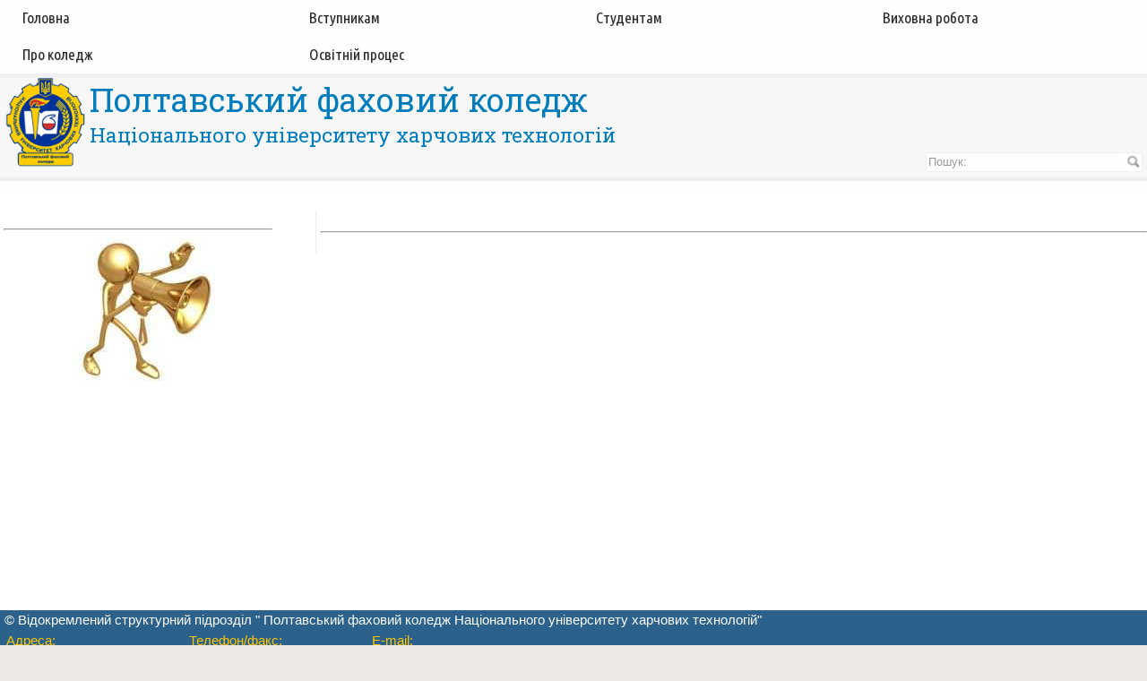

--- FILE ---
content_type: text/html
request_url: http://pcxtnuht.pl.ua/?kind=-1&id=201&vid=dec
body_size: 3878
content:
<!DOCTYPE html>
<html>
<head>
<!--<meta name="google-site-verification" content="2i2merdy9myUixWOodRhFh4R1ON8u6HBDBCxOZnqFCk" /> -->
<meta http-equiv="Content-Type" content="text/html; charset=windows-1251 ">
<!--<meta http-equiv="Content-Type" content="text/html; charset=utf-8 ">-->

<meta http-equiv="X-UA-Compatible" content="IE=8" /> 
<title>Полтавський фаховий коледж Національного університету харчових технологій</title>
<META Name="author" Content=" Чуприна О.О. chup@rambler.ru">
<meta name="description" content="Полтавський фаховий коледж Національного університету харчових технологій,Полтавський коледж харчових технологій, офіційний сайт, ПТХТ НУХТ, ПКХТ НУХТ, ПФК НУХТ ">
<meta name="keywords" content="Полтавський фаховий коледж Національного університету харчових технологій,Полтавський, технікум, коледж, харчових, технологій, офіційний, сайт, навчання, м'ясомолочний,responsive site, ПКХТ, ПТХТ, ПФК НУХТ">	
	
	
	<link rel="stylesheet" type="text/css" href="/css/reset.css" /> 
	<link rel="stylesheet" type="text/css" href="/css/style.css" />  
	<link rel="stylesheet" type="text/css" href="/css/media-queries.css" />  


  <!--[if lt IE 9]>
  <script src="/HTML5/html5shiv.js"></script>
  <![endif]-->	
 
 <!--[if lte IE 8]>
  <link href="/css/ie.css" media="screen, projection" rel="stylesheet" type="text/css" />
 <![endif]-->


<!--iPhone Safari использовать ширину устройства как ширину окна и отключить-->
	<meta name="viewport" content="width=device-width, initial-scale=1.0">
<!-- <link href='http://fonts.googleapis.com/css?family=Roboto:400,400italic&subset=cyrillic,latin' rel='stylesheet' type='text/css'>
  <link href='http://fonts.googleapis.com/css?family=Arimo&subset=latin,cyrillic,latin-ext,cyrillic-ext' rel='stylesheet' type='text/css'> -->

  
<!--menu begin -->  
	<!--meta name="viewport" content="width=device-width, initial-scale=1, maximum-scale=1"> -->
	<!--<link rel="stylesheet" href="menu/normalize.css">-->
	<link rel="stylesheet" href="menu/style.css">
	<!--<link href='http://fonts.googleapis.com/css?family=PT+Sans:400,700' rel='stylesheet' type='text/css'> -->
    <link href="https://fonts.googleapis.com/css?family=PT+Sans:400,700|Ubuntu+Condensed&amp;subset=cyrillic-ext" rel="stylesheet" type='text/css'>  
	<link href="https://fonts.googleapis.com/css?family=Ubuntu+Condensed&amp;subset=cyrillic-ext" rel="stylesheet"  type='text/css'>
<!--	<link href="https://fonts.googleapis.com/css?family=Open+Sans&amp;subset=cyrillic-ext" rel="stylesheet"> -->
	<link href="https://fonts.googleapis.com/css?family=Roboto+Slab:400,700&amp;subset=cyrillic-ext" rel="stylesheet">

	<!--<script src="https://ajax.googleapis.com/ajax/libs/jquery/1.7.2/jquery.min.js"></script>-->
	<script type="text/javascript" src="komis_karus/js/jquery-1.11.0.min.js"></script>
	<script>
		$(function() {
			var pull 		= $('#pull');
				menu 		= $('nav ul');
				menuHeight	= menu.height();

			$(pull).on('click', function(e) {
				e.preventDefault();
				menu.slideToggle();
			});

			$(window).resize(function(){
        		var w = $(window).width();
        		if(w > 320 && menu.is(':hidden')) {
        			menu.removeAttr('style');
        		}
    		});
		});
	</script>
<!-- menu end -->  
<!-- featured -->
	   <link rel="stylesheet" href="css/style_feat.css">
<!-- featured end -->

<!--- ico -->
<link rel="shortcut icon" type="image/x-icon" href="favicon_ptxt.ico">
<link rel="icon" type="image/vnd.microsoft.icon." href="/favicon_ptxt.ico" />
<link rel="icon" type="shortcut icon" href="/favicon_ptxt.ico" />
<link rel="icon" type="icon" href="/favicon_ptxt.ico" />
<!--- ico end -->

<!--- img -->
<link rel="stylesheet" type="text/css" href="/highslide/highslide.css" />

<script type="text/javascript" src="/highslide/highslide_.js"></script>
<script type="text/javascript">
	hs.graphicsDir = '/highslide/graphics/';
	hs.wrapperClassName = 'wide-border';
</script>
<!--- img end -->


<!--Albom -->		

<!-- для графики-->
<!-- <script type="text/javascript" src="scripts/jquery-1.3.2.min.js"> </script>  старая версия -->
<!-- <script type="text/javascript" src="scripts/jquery.cross-slide.js"> </script> 05.12.2016 -->

 <script type="text/javascript">
  $(function() {
$('#album').crossSlide({
  sleep: 2,
  fade: 1
}, [
  { src: '../album1/img/title.jpg', href:'../album1/index.html' },
  { src: '../album2/img/title.jpg', href:'../album2/index.html' },
  { src: '../album3/img/title.jpg', href:'../album3/index.html' },
  { src: '../album4/img/title.jpg', href:'../album4/index.html' },
  { src: '../album5/img/title.jpg', href:'../album5/index.html' },
  { src: '../album6/img/title.jpg', href:'../album6/index.html' },
  { src: '../album7/img/title.jpg', href:'../album7/index.html' }
]);

	  });
</script> 
<!--Albom  end -->		


</head>

<body id="home">


<!-- SET CHARACTER SET utf8` SET NAMES utf8` -->


	<div id="wrapper">

    	 
	  
	
	     	<nav class="clearfix_m">
		<ul class="clearfix_m">
		 <li><a href="?kind=1&id=1&parent=0&lang=ua">Головна</a></li></li><li><a href="?kind=2&id=3&parent=0&lang=ua">Вступникам</a></li></li><li><a href="?kind=3&id=95&parent=0&lang=ua">Студентам</a></li></li><li><a href="?kind=4&id=49&parent=0&lang=ua">Виховна робота</a></li></li><li><a href="?kind=5&id=45&parent=0&lang=ua">Про коледж</a></li></li><li><a href="?kind=6&id=147&parent=0&lang=ua">Освітній процес</a></li></li>		
		</ul>
		<a href="#" id="pull">Меню</a>
	</nav>
	  

		<header>
		  <div id="header_limit">
		
			<div id = "gerb">
				<a href="?kind=1&id=1&parent=0&lang=ua">
            <img src="./images/general/gerb.png" alt="Flower" /> </a> 			</div>

<!--  FLAGS  gerb.png -->
 <!--  	<div id="flags">
    	<span >
 	       <a href="lang=ua"><img  src="../images/buttons/flag_ua.png" title= "українська"/></a>
    	</span> 
  	
 	    <span >
         <a href="lang=ru"><img  onClick="lang_type()" src="../images/buttons/flag_ru.png" title="русский"/></a>
 	    </span>
 
 	    <span >
 	       <a href="lang=en"><img  src="../images/buttons/flag_en.png" title ="english"/> </a>  
 	    </span>
  	</div>  -->
<!--  FLAGS END -->

	  
		<div id = "global_title" >	
		     Полтавський фаховий коледж 	
		</div>
		<div id = "global_title_2" >	
		  	 Національного університету харчових технологій 
		</div>  
		 
          		 <form action='?kind=-1&vid=search_all&lang=ua ' method="post" name="form_s">
                  <div class="search">
                     <input name="search" type="search" value="Пошук:" 
					    onfocus="if(this.value==this.defaultValue)this.value='';" 
                        onblur="if(this.value=='')this.value=this.defaultValue;">
                     <input name="submit_s" type="submit" value="" id="search_s">
                  </div>
                 </form>
		   

   <!--      <div id = "ie_menu" >   
			<nav> 
			  		 
      	<div class="clearfix"></div> 
		     
			</nav>	 
		</div>	 -->

	
		  </div>
		</header>
		

		
		<div id = "slider_header">
			
		  <div id="slider_header_limit">
	      		<!--rotetor -->	
<!-- must have -->
<link href="allinone_bannerRotator.css" rel="stylesheet" type="text/css"> 
     <!-- <link href='http://fonts.googleapis.com/css?family=Cabin' rel='stylesheet' type='text/css'> -->

      <!--<script src="slider_header/js/jquery.min.js" type="text/javascript"></script>-->
      <script src="http://ajax.googleapis.com/ajax/libs/jquery/1.7.1/jquery.min.js" type="text/javascript"></script>
<script src="slider_header/js/jquery-ui-1.8.16.custom.min.js" type="text/javascript"></script>
<script src="slider_header/js/jquery.ui.touch-punch.min.js" type="text/javascript"></script>
<script src="slider_header/js/allinone_bannerRotator.js" type="text/javascript"></script> 
      <!--[if IE]><script src="slider_header/js/excanvas.compiled.js" type="text/javascript"></script><![endif]-->
<!-- must have 1280 = 384-  1366 -410 1920 - 600 -->

	<script>
		jQuery(function() {

			jQuery('#allinone_bannerRotator_universal').allinone_bannerRotator({
				skin: 'universal',
				width: 1920,
				height: 600,
				responsive:true,
				thumbsWrapperMarginBottom:-35,				
				autoHideBottomNav:false,
				showPreviewThumbs:false,
				autoPlay :6,
				defaultEffect: 'fade'
			});		
		});
	</script> 

	<!-- end rotetor--> 

	
		  </div>
		</div>		
		   		<section id="main-content">	
		    			
           	
			<!--<hr/>--> 
			
			<div id="latest">
			  <div id="latest_limit">
			    <div class="left-col">
		                     <!-- Подсчет посетителей -->
 <!-- Подсчет посетителей  END -->

<!-- Первый блок МЕНЮ -->
      <div id ="menu_left" class="block_left" >  
 <a href="?kind=&id=&parent=&lang=ua"  class="btnmenu"></a> <hr/>  <div class= "submenu_left" >
   </div>
     
        
      </div>

  
      
      
      
<!-- Второй блок ОПРОС-->
<div class = "menu_dec_singl"><br/><br/><br/><br/><br/><br/><br/> </div>	
			             </div> 
						 <div class="sidebar">
		                    <script language="JavaScript"> 
 function SubmitFormS(page, search) { 
    document.Fsearch.page.value = page; 
    document.Fsearch.search.value = search; 
    document.Fsearch.submit(); 
} 

function ViewAdd(cn) 
{ 
	var cn = cn + 6;
	if (cn > 30) {cn = 30;}
    window.location.href = '?kind=1&id=1&parent=0&lang=ua&cn='+cn+'#view'; 
 } 

</script> 


			
    <div align="left">

     	     <div> <p class='title' >  </p> </div></br>
			 
            <div align="left">  </div>
 
    <hr> 
    <br> 
    </div>			
      
  
     
<!--
<div class= 'block'>

					<h4><a href="#">Archives </a></h4>
					<ul>
						<li><a href="#">July 2010</a></li>
						<li><a href="#">August 2010</a></li>
						<li><a href="#">September 2010</a></li>
					</ul>
					<br/>
					<h4><a href="#">Categories</a></h4>
					<ul>
						<li><a href="#">Articles</a></li>
						<li><a href="#">Tutorials</a></li>
						<li><a href="#">Roundups</a></li>
					</ul>
					<br/>
					<h4><a href="#">Social</a></h4>
					<ul>
						<li><a href="#">Facebook</a></li>
						<li><a href="#">Twitter</a></li>
						<li><a href="#">RSS</a></li>
						<li><a href="#">Google+</a></li>
					</ul>	
</div>					-->	
				         </div>	  

				<!-- END Left Column -->	

			  </div>	
			</div> <!-- END Latest -->
			<div class="clearfix"></div>
		<!--	<hr/> -->
	
	</section>	
			
			<div id="komis2">
			  <div id="komis_limit2">
		           


	 
 	   
		      </div>
			</div>	


			
			<div id="link">
			  <div id="link_limit">
		         		
		      </div>
			</div>	
			
	
		<!-- <hr/> -->
		<div id="footer">
		   <div id="footer_limit" >
	  		<p style ="color: #FFFFFF"> &copy; Відокремлений структурний підрозділ " Полтавський фаховий коледж Національного університету харчових технологій"  </p>
	<div class = 'block_adr'><p style ="color: #FEC600"> Адреса: </p> <p style ="color: #FFFFFF"> 36039, Україна, Полтава, вул.Юліана Матвійчука, 56</p> </div>
	<div class = 'block_adr'><p style ="color: #FEC600"> Телефон/факс:  </p> <p style ="color: #FFFFFF"> +38(0532) 60-64-10; +38(0532) 60-64-10 </p> </div>
	<div class = 'block_adr'><p style ="color: #FEC600"> E-mail:  </p> <p style ="color: #FFFFFF"> pkht_nuht@ukr.net</p> </div>
		 
  	
		   </div> 
		</div>		
		
	</div> <!-- END Wrapper -->
	
	<!-- <script src="http://ajax.googleapis.com/ajax/libs/jquery/1/jquery.min.js"></script> -->
 

</body>
</html>

--- FILE ---
content_type: text/css
request_url: http://pcxtnuht.pl.ua/css/reset.css
body_size: 945
content:
a, abbr, acronym, address, applet, article, aside, audio,
b, blockquote, big, body,
center, canvas, caption, cite, code, command,
datalist, dd, del, details, dfn, dl, div, dt, 
em, embed,
fieldset, figcaption, figure, font, footer, form, 
h1, h2, h3, h4, h5, h6, header, hgroup, html,
i, iframe, img, ins,
kbd, 
keygen,
label, legend,  
meter,
nav,
object,  output,
p, pre, progress,
q, 
s, samp, section, small, span, source, strike, strong, sub, sup,
table,  tfoot, thead, th,  tdvideo, tt,
u,  

var{
    background: transparent;
    border: 0 none;
    font-size: 100%;
    margin: 0;
    padding: 0;
    vertical-align: baseline; }
	
	
li, ol,ul	{
    background: transparent;
    border: 0 none;
    font-size: 100%;
    margin: 0;
    vertical-align: baseline; }
	
    
 tbody, tr {  
    background: transparent;
    border: 0 none;
    font-size: 100%;
    margin: 0;
    padding: 0;
     }   

--- FILE ---
content_type: text/css
request_url: http://pcxtnuht.pl.ua/css/style.css
body_size: 22601
content:
/*
Project Name: Create a Responsive Web Design Template
Author: Harry Atkins
Published on: http://www.onextrapixel.com/
*/

 /*  @font-face {
    font-family: Roboto; 
    src: url(/fonts/Roboto/Roboto-Light.ttf); 
   } */



::-moz-selection 	{ background-color: #91D8f7; color: #fff; }
::selection 		{ background-color: #91D8f7; color: #fff; }

a					{ outline: 0; color: #017DBD; text-decoration: none; }
a:hover 			{ text-decoration: underline; }
p a:hover 			{ color: #27B3CF; }
a:active 			{ outline: none; position: relative; top: 2px; }

.clearfix 			{ clear: both;  /*border: #DDDDDD 1px solid;*/}

img.frame{  margin: 0px ; padding:0px; background-color:#FFFFFF; border: #DDDDDD 2px solid; 
             white-space: -pre-wrap;      /* Opera 4-6 перенос на следующую строку */ 
             white-space: -o-pre-wrap;    /* Opera 7 */  
             white-space: pre-wrap;       /* css-3 */ 
             white-space: -moz-pre-wrap;  /* Mozilla, начина¤ с 1999 года */ 
             word-wrap: break-word;       /* Internet Explorer 5.5+ */   
			 margin-top: 1em; 
             margin-bottom: 1em; 
  }  

 
/*------------------------------------*\
  MAIN
\*------------------------------------*/

body 				{ 
	background-color: #ece8e5;
	/*
	background-image: url('/images/general/blue.jpg');*/
	color: #111111; font-family:  Verdana, Geneva, sans-serif; font-size: 14px; 
	-webkit-transition-property: font-size;
	-moz-transition-property: font-size;
	transition-property: font-size;
	-webkit-transition-duration: 0.5s, 0.5s;
	-moz-transition-duration: 0.5s, 0.5s;
	transition-duration: 0.5s, 0.5s; 
	-webkit-transition-timing function: linear, ease-in;
	-moz-transition-timing function: linear, ease-in; 
	transition-timing function: linear, ease-in; 
	/* border: #9A0827 3px solid; */
	text-align:center;
	
}

#wrapper 	{ 
              /*margin: 10px auto; */
              max-width: 99	%; 
              min-width: 250px;
              background: #fff; 
              padding: 0px 0px; 
              background: #fff;
              /*border: #FFFFFF 1px solid; */
              text-align:left;/*Этот блок будет по центру, а содержимое по умолчанию*/
              margin:0 auto;
			  }

#header_limit             { margin: 0px auto; max-width: 1366px; width: 100%;  padding: 0px 0; /* border: #FFFFFF 1px solid; */ }	/*1280*/		  
header 				{ 
  border-top: #F0F0F0 5px solid; /*#017DBD*/
  border-bottom: #F0F0F0 5px solid;
 /* border-bottom: #017DBD 1px solid;*/
   padding: 0px 0px 0px 0px; 
   overflow: hidden;
   margin: 0px;
   max-width: 1920px;;
 /*  border-bottom: #2B618B 0px solid;*/
   background: #F7F7F7; /*#F7F7F7; #5A779D; EEEEE8 #C6C4B1#EEEEE8; /*#FEFEFE; /*#800000;*/
  /* border: #9A0827 3px solid;  */
  display: block;
  margin-left: auto;
  margin-right: auto;

}

#slider_header_limit             { 
   padding: 0px 0px 0px 0px; 
   overflow: hidden;
   margin: 5px auto; 
   max-width: 1920px;    /*border: #9A0827 1px solid;   */
   /*   border: #9A0827 1px solid;  
  border-bottom: #2B618B 5px solid;  */
   }			  
#slider_header 				{
   display:block; 
   padding: 0px 0px 0px 0px; 
   overflow: hidden;
   margin: 0px;
   max-width: 100%;
   border-bottom: #2B618B 0px solid;
   background: #FEFEFE;  /*  #EDEDED; #AFADAB;*/
  /* border: #9A0827 3px solid;  */
}
#button_slider {
	height: 40px;
 
}

#gerb {
	height: 100px;
	width: 100px;
	float: left;
	display: block;
  padding: 0px; 
/*	 border: #9A0827 3px solid; */
}

 
        

#global_title {
color: #017DBD; /* #017DBD;  #800000  #FFFFFF;*/
font-family: 'Roboto Slab', serif;
font-size: 30pt;
/*border: #FFFFFF 1px solid;*/
}
#global_title_2 {
color: #017DBD;/* #017DBD; #FFFFFF;*/
/*font-family:  Verdana, Geneva, sans-serif;
font-size: 10pt;*/

/*  font-family: 'Helvetica Neue', Helvetica, Arial, sans-serif;
  font-size: 10pt;
font-family:  PT Sans, Arial, serif;
font-family: 'Helvetica Neue', Helvetica, Arial, 'Roboto Slab', serif;
font-size: 25pt;*/
font-family: 'Roboto Slab', serif;
font-size: 20pt;
/*border: #FFFFFF 1px solid;*/
}


#title_modul {
    padding: 7px 2px; 
	margin: 0px 0px 15px 0px; 
	width: 99%; 
	color: #000; 
	font-family: Roboto Slab, serif;
	font-size: 26px;
	font-weight:bold; 
	text-align: center; 
	background-color: #C8C6B3;
	/* #B6A8A8  #C8C6B3 #3C7B81 #2B618B */
}



/*  search begin*/
 
   .search {
    width: 240px; /* Ширина поля с кнопкой */
    border: 1px solid #EFEFEF; /* Параметры рамки */
    min-height: 20px; /* Минимальная высота */
	background: #FEFEFE;
	float:right;
    margin: 5px; 
   }
   /*скрываем крест в поиске*/
   input[type=text]::-ms-clear {  display: none; width : 0; height: 0; }
   input[type=text]::-ms-reveal {  display: none; width : 0; height: 0; }
   input[type="search"]::-webkit-search-decoration,
   input[type="search"]::-webkit-search-cancel-button,
   input[type="search"]::-webkit-search-results-button,
   input[type="search"]::-webkit-search-results-decoration { display: none; }
   /*скрываем крест в поиске конец*/

   input[type="search"] {
    border: none; /* Убираем рамку */
    outline: none; /* Убираем свечение в Chrome и Safari */
    -webkit-appearance: none; /* Убираем рамку в Chrome и Safari */
    width: 219px; /* Ширина поля */
    vertical-align: middle; /* Выравнивание по середине */
	background: #FEFEFE;
	color:#999999;
	height: 19px;
	float:left;
   }
   input[type="search"]:focus {
	color: #2A2A2A
	;
   }
   
   
   input#search_s[type="submit"] {
    width: 19px; /* Ширина кнопки search_s*/
    height: 19px; /* Высота кнопки */
    border: none; /* Убираем рамку */
	float:right;
    background: url(../images/general/search-header_w.png) no-repeat 50% 50%; /* Параметры фона */
   }

/*search end */
/*скринька довіри
   input.send[type="submit"] {
    width: 200px;  Ширина кнопки 
    height: 20px; Высота кнопки 
    border: none;  Убираем рамку 
   }
*/
#flags   {
  text-decoration: none;
  float:right;
  display:block;
  width: 150px; 
 /* border: #9A0827 3px solid;*/
         } 

h1 					{ font-size: 30px; font-family: Verdana, Geneva, sans-serif; line-height: 25px; padding: 4px; /*color: #222222*/;
	-webkit-transition-property: font-size;
	-moz-transition-property: font-size;
	transition-property: font-size;
	-webkit-transition-duration: 0.5s, 0.5s;
	-moz-transition-duration: 0.5s, 0.5s;
	transition-duration: 0.5s, 0.5s; 
	-webkit-transition-timing function: linear, ease-in;
	-moz-transition-timing function: linear, ease-in; 
	transition-timing function: linear, ease-in;  
}

h1 a 			      { color: #222222; }
h1 a:hover 			{ text-decoration: none; color: #27B3CF; }

h2 					{ font-family: Verdana, Geneva, sans-serif; font-size: 15px; padding: 1px; 
	-webkit-transition-property: font-size;
	-moz-transition-property: font-size;
	transition-property: font-size;
	-webkit-transition-duration: 0.5s, 0.5s;
	-moz-transition-duration: 0.5s, 0.5s;
	transition-duration: 0.5s, 0.5s; 
	-webkit-transition-timing function: linear, ease-in;
	-moz-transition-timing function: linear, ease-in; 
	transition-timing function: linear, ease-in;
}
h3 					{ font-family: Verdana, Geneva, sans-serif; font-size: 25px; }
h4 					{ font-family: Verdana, Geneva, sans-serif; padding: 3px; margin: 5px 0 0 0; }
h4 a 				{ text-decoration: underline; }
h4 a:hover 			{  }
p {font-family: Verdana, Geneva, sans-serif;
   padding: 0 5px 0 5px; 
   line-height: 1.4;
   /*text-indent: 10px; */
   }
/* #0315c7
#004562
#106470
#017DBD  #27B3CF
#D7E1E3
#001D3B
#003E55   #002837
#001D3B   #27619D
*/

/*nav 				{  width:99.7%; background: #2B618B; padding: 0 auto; margin: 5px 0; text-align: center; border: #FFFFFF 1px solid;}
nav a 			{ color: #F5D272; display:inline - block; float: left; padding: 10px;  background: #2B618B; border: #2B618B 1px solid;  }
#nav{color: #F9F9F9; display:inline - block;; float: left; padding: 10px; } */
/*nav a:visited 		{ color: #f9f9f9; } */
/*nav a:hover			{ color:#000000; text-decoration: none; background:#5F99C5 ; border: #FFFFFF 1px solid; font-weight:bold;} 
nav a:active		{ position: relative; top: 0; color:#F5D272; border: #FFFFFF 1px solid; font-weight:bold;} */
#nav_carent { color: #FFCC00; }
#nav_carent:hover { color: #FFCC00;  }
#nav_carent:active{color:#FFCC00;  }	
  
.left-col_1 			{ display:none;  float: left;  /* border: #FF0000 1px solid; */ }
.left-col 			{ display:block; width: 25%; float: left; min-height: 62vh; /* border: #000000 1px solid; */ }
.sidebar_1 			{
   width: 100%; float: right; margin-bottom: 10px; 
   padding-left: 5px;
   text-align :justify;
   /* background:#F9F9F9;
    border-left: #EEEAE3 1px solid; */
	-webkit-transition-property: width;
	-moz-transition-property: width;
	transition-property: width;
	-webkit-transition-duration: 0.5s, 0.5s;
	-moz-transition-duration: 0.5s, 0.5s;
	transition-duration: 0.5s, 0.5s; 
	-webkit-transition-timing function: linear, ease-in;
	-moz-transition-timing function: linear, ease-in; 
	transition-timing function: linear, ease-in;
	background: #FFFFFF; 
}
 
.sidebar 			{
   width: 72%; float: right; margin-bottom: 10px; 
   padding-left: 5px;
   text-align :justify;
   /* background:#F9F9F9;*/
    border-left: #EEEAE3 1px solid; 
	-webkit-transition-property: width;
	-moz-transition-property: width;
	transition-property: width;
	-webkit-transition-duration: 0.5s, 0.5s;
	-moz-transition-duration: 0.5s, 0.5s;
	transition-duration: 0.5s, 0.5s; 
	-webkit-transition-timing function: linear, ease-in;
	-moz-transition-timing function: linear, ease-in; 
	transition-timing function: linear, ease-in;
	
}


  p.title  {
    text-align: center;
    font-weight:bold;
    color: #017DBD;
  /*  border: #9A0327 1px solid;*/

  }




#featured 	{ 
    margin: 2px 0px; 
	padding: 2px 0px; 
	width:100%;  
	background: #C8C6B3; /* #BAC5C6; 	*/
	display:block; 
                
     /* border: #9A0327 1px solid; */
            }

#featured 	{ 
    margin: 2px 0px; 
	padding: 2px 0px; 
	width:100%;  
	background: #C8C6B3; /* #BAC5C6; 	*/
	display:block; 
	
               
     /* border: #9A0327 1px solid; */
            }

#featured_limit 	{margin: 10px auto; max-width: 1366px; width: 100%;  padding: 0px 0;  /* border: #9A0827 1px solid;*/}    


    
    
     

.block_featured{

/*background: #7D7D7D;
text-align:center;*/
float:left;
width:13%;
/*max-width:240px;*/
height: auto;
padding: 1px 1px 1px 1px;
margin : 0.5%;
}

/*.block_featured a       { color: #FFFFFF; text-decoration: none; }
.block_featured a:hover	{ color: #27B3CF;}
.block_featured a:active {color: #000000;}		*/

.block_featured img{
width: 100%;
height: auto;
}

#featured_txt{
font-family: 'Roboto Slab', serif;
font-size: 26pt;
font-weight: 400;
}

/*#komis_title {
text-align: center; 
padding: 10px 0; 
color: #FFF;
font-family: 'Roboto Slab', serif;
font-size: 26pt;
font-weight: 800;
}

#komis 	{ 
    margin: 0px; 
	padding:0; 
	width:100%;  
	display:block; 
    background: #FEFEFE; 
            }
			
			
#komis_limit 	{margin: 5px auto; max-width: 1366px; width: 100%;  padding: 0px 0; }    

.block_komis{
float:left;
height: auto;
padding: 2px 2px 2px 2px;
width: 16.4%; margin : 0.5% 1.5%;

}

.block_komis img{
width: 100%;
height: auto;
margin: 0px 10 px;  

}
*/
.block_link{

/*background: #7D7D7D;
text-align:center;*/
float:left;
width:13%;
/*max-width:240px;*/
height: auto;
padding: 1px 1px 1px 1px;
margin : 1% 1.5%;
/*border: #9A0327 1px solid;*/
}

.block_link img{
width: 100%;
height: auto;
}



#menus {
             text-align: center;  overflow: hidden; 
             } 

/*.p_featured {
             clear: both;
             margin: 10px 0 10px 0;
             font-size: 18px;
             } 
*/    
#main-content
    {
	/* border: #9A0427 1px solid;*/
	background: #FFFFFF;
	
  }

#main-content_1
    {
	/* border: #9A0427 1px solid;*/
	background: #FFFFFF;
	
  }


    
  
#latest	{ 
    margin: 0px 0px;
	padding: 0px; 

    border-top: #FFFFFF 3px solid; 
        }
#latest_limit		{ 
            margin: 10px auto; 
			max-width: 1366px; 
			width: 100%;  
			padding: 10px 0;  
			/*border: #9A0827 1px solid;  */
		   
			}			 
             
.video_declar{
margin-left: auto;
margin-right: auto;
max-width: 600px; 
}			 
      
             
.declaration_homepage{
 /*background-image:url(../images/general/BillBoards.png) ;*/
 
 background-repeat:no-repeat;
 padding: 0px 0px 0px 0px;
 /* border: #9A0427 1px solid; */
}

.declaration_singl{
/*background: #FEF8E1;  #FEF8E1 efe0cc  #ECA78C #ECC38C*/
margin: 0px 0px 20px 0px;
 /*border: #9A0427 1px solid; */
}

.declaration_singl_text p {
 /*font-size: 17px;*/
}

.declaration_singl_text table {
/* font-size: 17px;*/
}

.menu_dec_singl{
 background-image:url(../images/general/mini_dec.jpg) ;
 width:160px;
 height:160px; 
 margin: 30px auto;


 }

 .menu_search_singl{
 background-image:url(../images/general/search.jpg) ;
 width:160px;
 height:160px; 
 margin: 30px auto;

 }


 
.all_title_global {
text-align: center; 
padding: 10px 0; 
color:  #017DBD;
font-family: 'Roboto Slab', serif;
font-size: 26pt;
font-weight: 600;
/*border: #FFFFFF 1px solid;*/
} 
 
.all_title_global_2 {
text-align: center; 
padding: 10px 0; 
color:  #017DBD;
font-family: 'Roboto Slab', serif;
font-size: 16pt;
font-weight: 600;
/*border: #FFFFFF 1px solid;*/
}  


.block_news{
float:left;
padding: 5px 10px ;
margin: 5px 7px; 

/*  margin: 5px auto;
 overflow-y: scroll;
 border: #1A0327 1px solid; */
height: 530px; 
width: 30%;
}

.block_news_content{
 min-width:160px;
 max-width:470px;
 background: #FFF; /*#F9F9F9; */
 margin:  auto ;
 /* border: #33ff00 5px solid; */

}

.news_content{
/*background: #F9F9F9;*/
height: 530px; 
overflow: hidden; 
/*text-overflow: ellipsis;
 border: #000000 1px solid;*/
 position: relative;
 padding: 3px auto;

}

.news_content img{
	width: 97%;
	height: auto;
}


.news_date{
    background: #FFFFFF;
    padding: 0px 5px 5px 5px; 
	position:absolute; bottom:0; right:0;
}


.t_news{
width:100px;
 background-image:url(../images/general/news_en.jpg);
}


.news .search_all{
padding:5px 5px 5px 5px;
margin:15px 15px 15px 15px;
background: #F9F9F9;
/*border: #1A0327 1px solid;*/
}



.news_title {
    font-family: 'Roboto Slab', serif;
    font-size: 13pt;
  /*font-family:  serif, 'Roboto Slab';*/
    text-align: left;
    padding: 5px 5px 5px 15px; 
	
}
.news_text{
    text-align :justify;
    padding: 0px 5px 5px 5px; 
}

.menu_news_singl{
 background-image:url(../images/general/mini_news.jpg) ;
 width:160px;
 height:100px; 
 margin: 30px auto;
 }
 

.block_photo{
float:left;
min-width:160px;
max-width:400px;
padding: 5px 5px 5px 5px;
margin:5px;

  background: #F9F9F9; 
/* margin: 5px auto;
 overflow-y: scroll; 
 border: #1A0327 1px solid;*/
 
height: auto; 
width:30%;
}

.photo {
text-align:center;
}

.photo_title {
height: 30px;
text-align:center;
margin:5px;

}

.photo img {
	width: 90%;
	height: auto;
}
/******left-col****************/

.block_left{
float:left;
margin:5px 2px 5px 2px;
padding: 2px;
/*border: #1A0327 1px solid;*/
}

 
	#menu_left{
	   background:	#FFFFFF;   
       width:100%;
       min-width:165px;
       max-width:300px;


           }	
  .submenu_left{
      margin-left:15px;
                }         

a.btnmenu{ 
      display:block;
  		color:#2B618B;
		 text-decoration: none;
		   padding-top:3px;
    	   padding-bottom:3px;
		/* background:#F0F0F0; */
	    }
	    

a.current{ 
      display:block;
  		color:#2B618B;
  		background:#CEE8F4; /* #E8F3F7;*/
		  text-decoration: none;
				 text-decoration: none;
	   padding-top:3px;
   	   padding-bottom:3px;  
	    }


		
a.btnmenu:hover, a.current:hover{ 
 	    color:#26B0F8;
      text-decoration: none;

	    }
	    


/*	#opros{
       background:	#83B2D6; 
       font-size:11px ;
       width:160px;
	   border: #2B618B 1px solid; 
    font-weight:bold;
 	  color:#FFF;
	  text-align:center;
	  border:1px  #9A0827 solid;  

        }	*/
#media1, #media2
       {
     background:	#FFFFFF; 
     width:160px;

        }
 /*#album {
   margin: 1em auto;
    border: 0px solid #555;
    position: relative;
    margin: 10px 0px 10px 5px;
    width: 150px;
    height: 150px;
    background-color:#FFFFFF; border: #DDDDDD 1px solid;
  }*/

#album a:active{ position: static; }  
	

    	
	
#link  { 
	   
	   width:100%;  
	   margin: 0px; 
	   padding: 0px; 
	   background: #2B618B; 
	   display:block; 
	   			max-width: 1920px;
				display: block;
				margin-left: auto;
				margin-right: auto;
   /*  border: #000000 5px solid; */
 }
#link_limit		{ margin: 0px auto; max-width: 1366px; width: 100%;  padding: 0;   /* border: #9A0827 1px solid;*/ }
.gazeta_year {
      background: #FEF8E1;
      width: 80px;
  }
  
.gazeta_N{
      background: #F9F9F9;
      max-width: 100%;
      min-width: 80px;
      margin: 15px 15px 15px 30px;
      }

/*ul 					{ list-style: none; }
ul li 				{ margin: 0 5px; }*/

#footer 				{ 
              padding: 0px 0 0 0px ; 
          /*    background-image:url(../images/general/footer_800.jpg);
              background-repeat:repeat-x;
              background-position:top;*/
              background-color:#2B618B;
			  min-height:120px;
			    max-width: 1920px;
				display: block;
				margin-left: auto;
				margin-right: auto; 
          /*    border: #000000 1px solid; */
  /*position: absolute;
  left: 0;
  bottom: 0;
  width: 100%;
  height: 114px;*/
              }
			  
#footer_limit	{ margin: 0px auto; max-width: 1366px; width: 100%;  padding: 0px 0; /*   border: #9A0827 1px solid;*/  }	

.block_adr{
float:left;
width:200px; 
height: auto;
color: #2B618B;
padding: 2px 2px 2px 2px;
background-color:#2B618B;
}		  

pre					{ overflow: scroll; font-size: 10px; }


/* мерцание текста*/
/* мигающий текст  blink1   */
#blink1 {
  -webkit-animation: blink 2s linear infinite;
  animation: blink 2s linear infinite;
}
@-webkit-keyframes blink {
  50% { color: rgb(255, 0, 0); }
  51% { color: rgba(255, 0, 0, 0); }
  100% { color: rgba(255, 0, 0, 0); }
}
@keyframes blink {
  50% { color: rgb(255, 0, 0); }
  51% { color: rgba(255, 0, 0, 0); }
  100% { color: rgba(255, 0, 0, 0); }
}



/* плавно мигающего   blink2  */
#blink2 {
  -webkit-animation: blink1 3s linear infinite;
  animation: blink1 3s linear infinite;
}
@-webkit-keyframes blink2 {
  0% { color: rgba(255, 0, 0, 1); }
  50% { color: rgba(255, 0, 0, 0); }
  100% { color: rgba(255, 0, 0, 1); }
}
@keyframes blink2 {
  0% { color: rgba(255, 0, 0, 1); }
  50% { color: rgba(255, 0, 0, 0); }
  100% { color: rgba(255, 0, 0, 1); }
}
/* резко по¤вл¤ющийс¤ текст  blink2 */
#blink3 {
  -webkit-animation: blink2 1s linear infinite;
  animation: blink2 1s linear infinite;
}
@-webkit-keyframes blink3 {
  100% { color: rgba(255, 0, 0, 0); }
}
@keyframes blink3 {
  100% { color: rgba(255, 0, 0, 0); }
}


/* Ќе агрессивное мелькание blink5   */
#blink5 {
  -webkit-animation: blink5 2s linear infinite;
  animation: blink5 2s linear infinite;
}
@-webkit-keyframes blink5 {
  0% { color: rgb(128, 0, 0); }
  50% { color: rgb(183, 65, 14); }
  100% { color: rgb(128, 0, 0); }
}
@keyframes blink5 {
  0% { color: rgb(128, 0, 0); }
  50% { color: rgb(183, 65, 14); }
  100% { color: rgb(128, 0, 0); }
}
/* веркающий текст blink4  */
@-webkit-keyframes flicker {
  50% {background-size: 7px 7px, 3px 3px;}
  100% {background-size: 3px 3px, 7px 7px;}
}
@keyframes flicker {
  50% {background-size: 7px 7px, 3px 3px;}
  100% {background-size: 3px 3px, 7px 7px;}
}

#blink4 {
  position: relative;
  font-weight: bold;
  color: #30084f;
}
#blink4:before {
  content: "";
  position:absolute; top: 0; left: 0;
  width: 100%;
  height: 100%;
  background-image: radial-gradient(rgba(255,255,255,1) 1px, rgba(255,255,255,0) 1px), radial-gradient(rgba(255,255,255,1) 1px, rgba(255,255,255,0) 1px);
  background-size: 3px 3px, 7px 7px;
  background-position: 0% 50%;
  -webkit-animation: flicker .5s linear infinite alternate;
  animation: flicker .5s linear infinite alternate;
}

/*blink6*/
@-webkit-keyframes blink6 {
 10% { transform: scale(1, 1) rotate(80deg); }
 20% { transform: scale(0, 0) rotate(160deg); }
 100% { transform: scale(0, 0) rotate(0deg); }
}
@keyframes blink6 {
 10% { transform: scale(1, 1) rotate(80deg); }
 20% { transform: scale(0, 0) rotate(160deg); }
 100% { transform: scale(0, 0) rotate(0deg); }
}
#blink6 {
  position: relative;
  display: inline-block;
  color: #fff;
  text-shadow: 0 0 10px #3d7a97;
  background: #064578;
}
#blink6:after, #blink6:before {
  content: "";
  position: absolute; top: 0; left: 0;
  display: block;
  width: 100px;
  height: 100px;
  background-image: 
    radial-gradient(rgba(255,255,255,1), rgba(255,255,255,0) 30%),
    linear-gradient(45deg, rgba(0,0,0,0) 49%, rgba(255,255,255,.4) 50%, rgba(0,0,0,0) 51%),
    linear-gradient(135deg, rgba(0,0,0,0) 49%, rgba(255,255,255,.4) 50%, rgba(0,0,0,0) 51%);
  -webkit-animation: blink6 10s linear infinite;
  animation: blink6 10s linear infinite;
  transform: scale(0, 0) rotate(0deg);
}
#blink6:before {
  top: -30%;
  right: 0; left: auto;
  -webkit-animation-delay: 5s;
  animation-delay: 5s;
}
/* светящийся текст blink7  */
@-webkit-keyframes pulsate {
 50% { color: #fff; text-shadow: 0 -1px rgba(0,0,0,.3), 0 0 5px #ffd, 0 0 8px #fff; }
}
@keyframes pulsate {
 50% { color: #fff; text-shadow: 0 -1px rgba(0,0,0,.3), 0 0 5px #ffd, 0 0 8px #fff; }
}

#blink7 {
  color: rgb(245,245,245);
  text-shadow: 0 -1px rgba(0,0,0,.1);
  background: green;
  -webkit-animation: pulsate 1.2s linear infinite;
  animation: pulsate 1.2s linear infinite;
}
/**************************/

/*создание адаптивных таблиц*/
.table-container
{
  width: 100%;
  overflow-y: auto;
  _overflow: auto;
  margin: 0 0 1em;
}
/* скролынг в адаптивной таблице для iOS*/
.table-container::-webkit-scrollbar
{
  -webkit-appearance: none;
  width: 14px;
  height: 14px;
}

.table-container::-webkit-scrollbar-thumb
{
  border-radius: 8px;
  border: 3px solid #fff;
  background-color: rgba(0, 0, 0, .3);
}

/* Контейнер для адаптивного видео*/
.video-container {
position: relative;
padding-bottom: 56.25%;
padding-top: 30px;
height: 0;
overflow: hidden;
}

.video-container iframe {
position: absolute;
top:0;
left: 0;
width: 100%;
height: 100%;
}

/* Контейнер для адаптивной карты google-maps */

.google-maps {
position: relative;
padding-bottom: 100%;  /* (450 ? 500 = 0.9 = 90%)*/
height: 0;
overflow: hidden;
}

.google-maps iframe {
position: absolute;
top: 0;
left: 0;
width: 100%;
height: 100%;
}
.accordion
{
/*background-color: rgba(0, 0, 0, .3);*/
  border-top: #017DBD 1px solid;
  border-bottom: #017DBD 1px solid;
}

#komis_limit2 	{} 
  

--- FILE ---
content_type: text/css
request_url: http://pcxtnuht.pl.ua/css/media-queries.css
body_size: 7863
content:

@media screen and (max-width: 1920px) 	{
 /*  .p_menu_cube { background: #000000;}   черный*/
	p { font-size: 15px; }
  .title {font-size: 16px;}
  .block_featured { width: 13%; margin : 0.5%;}
  .declaration_singl_text p { font-size: 24px;}
  .block_news{height: 530px; padding: 5px 10px ;margin: 5px 6px;}
  .news_content{height: 530px; }
  .p_menu_cube {clear: both; font-size: 17px; width:125px; height:35px; } 
 

}

@media screen and (max-width: 1440px) 	{
 /*.p_menu_cube { background: #FF33FF;}   розовый*/
  #global_title {font-size: 27pt;} 
  #global_title_2 {font-size: 17pt;}
  }

@media screen and (max-width: 1280px) 	{
 /*.p_menu_cube { background: #FF33FF;}   розовый*/
  #global_title {font-size: 27pt;} 
  #global_title_2 {font-size: 17pt;}
  #title_modul{font-size: 20pt;} 
 
  p { font-size: 15px; }
  .title {font-size: 16px;}
  .block_featured { width: 13%; margin : 0.5%;}
  .declaration_singl_text p { font-size: 22px;}
  .block_news{height: 530px; padding: 5px 5px ; margin: 5px 6px; }
  .news_content{height: 530px; }
  .p_menu_cube {clear: both; margin: 0px 0 0px 0;font-size: 17px; width:240px; height:20px;  } 
}

@media screen and (max-width: 1150px) 	{
	.block_featured { width: 13%; margin : 0.5%;}
    #global_title {font-size: 25pt;}
    #global_title_2 {font-size: 15pt;}
	#title_modul{font-size: 19pt;} 
	.p_menu_cube {clear: both; margin: 0px 0 0px 0;font-size: 15px; width:210px; height:20px; } 
}

@media screen and (max-width: 1000px) 	{
	.block_featured { width: width: 13%; margin : 0.5%;}
    #global_title {font-size: 24pt;}
    #global_title_2 {font-size: 14pt;}
    #title_modul{font-size: 18pt;} 
	.p_menu_cube {clear: both; margin: 0px 0 0px 0;font-size: 15px; width:200px; height:20px;} 
}

@media screen and (max-width: 950px) 	{
    #featured_txt{font-family: 'Roboto Slab', serif; font-size: 10pt; font-weight: 400;}
	.block_featured { width: 20%; margin : 2%;}
    #global_title {font-size: 24pt;}
    #global_title_2 {font-size: 14pt;}
    #title_modul{font-size: 16pt;} 
 /*.p_menu_cube { background: #CC3300;} темно  красный */
  .block_news{height: 540px; padding: 5px 5px ; margin: 5px 4px;}
  .news_content{height: 540px; }  
 .p_menu_cube {clear: both; margin: 0px 0 0px 0;font-size: 13px; width:170px; height:15px;  } 
}

@media screen and (max-width: 850px) 	{
 .p_menu_cube {clear: both; margin: 0px 0 0px 0;font-size: 12px; width:150px; height:15px;   } 
}
/********************************************************/
@media screen and (max-width: 750px) 	{
    #global_title {font-size:   20pt;}
    #global_title_2 {font-size: 14pt;}


.block_adr{ width:auto;}

#footer{ min-height:180px;}
  /*#slider_header{display:none;} 
 	#link { background: #3366FF;}  ¤рко голубой*/
	.left-col { width: 100%; min-height: 0vh; }
	.sidebar { width: 100%; }
	p { font-size: 13px; }
	.title {font-size: 13px;}
  /*#featured { display:none;}*/
  /*#komis { display:none;}*/
  .block_komis{ width: 15.8%; margin : 0.5% 1.5%;}
  .block_link { 
   /* display:none; */
   width:49%; 
   margin: 0px 0px;
   padding:2px auto;
   }
   
 
  /*a.btnmenu{ background:#F0F0F0; }*/
	      
 .news_content img{	width: 30%;	height: auto; float:left;}

  .p_featured {font-size: 12px; font-weight: bold; }
  .declaration_singl_text p { font-size: 17px;}
  .menu_dec_singl{ background-image:none; width:0px; height: 0px; margin: 0px; }
  .menu_news_singl{ background-image:none ;width:0px; height: 0px; margin: 0px; }
  .block_news_content{  min-width:160px; max-width: 100%; width: 100%;}
  .block_news{height: 230px; padding: 0px 5px ;  margin: 10px 3px; width: 95%; }
  .news_content{height: 230px; width: 100%; }  
  .p_menu_cube {clear: both; margin: 0px 0 0px 0;font-size: 14px; width:310px; height:15px;  }
 }
}

@media screen and (max-width: 720px) 	{


  .block_photo{ width:40%;}
	.p_menu_cube {clear: both; margin: 0px 0 0px 0;font-size: 14px; width:260px; height:15px;   } 
}

@media screen and (max-width: 600px) 	{

    #title_modul{font-size: 14pt;} 
		
	.p_menu_cube {clear: both; margin: 0px 0 0px 0;font-size: 12px; width:225px; height:15px; } 
  .block_news{height: 260px; padding: 0px 5px ;  margin: 0px 3px; width: 95%;}
  .news_content{height: 240px; width: 100%; }  
	
}

@media screen and (max-width: 530px) {
  .block_news{height: 240px; padding: 0px 5px ;  margin: 10px 3px; width: 95%;}
  .news_content{height: 240px; width: 100%; } 
 /*	#link { background: #66FF00;}  ¤рко зеленый*/
/*отключаем регулировку размера шрифта. ѕо умолчанию iPhone увеличивает размер шрифта, дл¤ более комфортного чтени¤.*/  
   html {
      -webkit-text-size-adjust: none;
   }
   	p { font-size: 13px; }
   	.title {font-size: 12px;}
	/*#slider_header{display:none;}*/
  .declaration_homepage{
    background-image:none ;
    padding: 0px 0px 0px 0px;
   }
  .declaration_singl_text p { font-size: 15px;} 
  .menu_dec_singl{ background-image:none; width:0px; height: 0px; margin: 0px; }
  .menu_news_singl{ background-image:none ;width:0px; height: 0px; margin: 0px; }
  .p_menu_cube {clear: both; margin: 0px 0 0px 0;font-size: 12px; width:200px; height:15px; } 
 

}


@media screen and (max-width: 478px) 	{

  .block_news{height: 240px; padding: 0px 5px ;  margin: 10px 3px; width: 95%;  }
  .news_content{height: 240px; width: 100%; } 

/*	#link { background: #009966;}   темно зеленый*/
	h1 { font-size: 20px; padding: 1px; line-height: 30px; margin:0 0 0 110px;}
	h2 { font-size: 14px; padding: 1px; }
 	p { font-size: 13px; }
 	.title {font-size: 12px;}
	
	img.frame{margin: 0px ; padding:0px; border: #DDDDDD 0px solid; }
	 
	body { font-size: 13px; }
	/*#da-slider, .da-img, .da-slider, #slider_header, #allinone_contentSlider_surprise {
	width: 0px;
	height: 0px;
	}*/
 .declaration_homepage{
   background-image:none ;
   padding: 0px 0px 0px 0px;
  }
     #youtobe{display: none; }

  .declaration_singl_text p { font-size: 15px;} 
  .menu_dec_singl{ background-image:none; width:0px; height: 0px; margin: 0px; }
  .menu_news_singl{ background-image:none ;width:0px; height: 0px; margin: 0px; }  
  .p_menu_cube {clear: both; margin: 0px 0 0px 0;font-size: 12px; width:350px; height:15px; } 
}
@media screen and (max-width: 400px) {
  .block_photo{ width:90%;}
 .block_news{height: 300px; padding: 0px 5px ;  margin: 10px 3px; width: 95%; /* border: #000000 1px solid;*/ }
 .news_content{height: 300px; width: 100%; } 

    #title_modul{font-size: 12pt;} 
.p_menu_cube {clear: both; margin: 0px 0 0px 0;font-size: 12px; width:260px; height:15px;} 
}

@media screen and (max-width: 300px) {


  #title_modul{font-size: 11pt;} 
/* 	#link { background: #FFFFFF;}  белый*/

/* min show*/
  #bannerBg{ display: none;}
  #button_slider {display: none;}
  #opros{ display: none;}  
  #block_s_featured{ display: none;}
  #media{ display: none;}

/* end min show*/


	h1 { font-size: 17px; padding: 1px; line-height: 20px; margin:0 ;}
	p { font-size: 12px; }
	.title {font-size: 13px;}
	
	 img.frame{margin: 0px ; padding:0px; border: #DDDDDD 0px solid; }

  #gerb { 
   float: none; 
   height: 100px;
   width: 100px;
   display:block; margin:0 auto; 
  }
  #flags {
   text-decoration: none;
   float:none; 
   margin:0 auto 0 auto;
   width:115px;
 /* border: #000000 1px solid;*/
  } 
  .declaration_homepage{
    background-image:none ;
    padding: 0px 0px 0px 0px;
   }
   #youtobe{display: none; }
 .declaration_singl_text p { font-size: 12px;} 
 .menu_dec_singl{ background-image:none; width:0px; height: 0px; margin: 0px; }
 .menu_news_singl{ background-image:none ;width:0px; height: 0px; margin: 0px; }
 .block_news{height: 310px; padding: 0px 5px ;  margin: 10px 3px; width: 95%; }
 .news_content{height: 310px; width: 100%; } 
 .p_menu_cube {clear: both; margin: 0px 0 0px 0;font-size: 12px; width:220px; height:15px; } 

}






img {
	max-width: 100%;
	height: auto;
	/*width: auto\9; *//* ie8 */
}

--- FILE ---
content_type: text/css
request_url: http://pcxtnuht.pl.ua/menu/style.css
body_size: 3178
content:
/* Clearfix_m */
.clearfix_m:before,
.clearfix_m:after {
    content: " ";
    display: table;
}
.clearfix_m:after {
    clear: both;
}
.clearfix_m {
    *zoom: 1;
}

/* РћСЃРЅРѕРІРЅС‹Рµ СЃС‚РёР»Рё */
body {
	/*background-color: #ece8e5;*/
}
nav {
	height: 40px;
	width: 100%;
	background:  #FEFEFE;  /*#106470;   #455868;*/ /*С„РѕРЅ РјРµРЅСЋ РѕСЃРЅРѕРІРЅРѕРіРѕ*/
	font-size: 13pt;
/*	font-family: 'PT Sans','Ubuntu Condensed', Arial; /*'PT Sans'*/
	font-family: 'Ubuntu Condensed', Arial; 'PT Sans' */
/*    font-family: 'Open Sans', sans-serif, Arial;*/
	font-weight: bold;
	position: relative;
	/*border-bottom: 3px solid #283744;   Р±Р°СЂРґСЋСЂ РјРµРЅСЋ*/
}
nav ul {
	padding: 0;
	margin: 0 auto;
	width: 1366px;   /*1280 600*/
	height: 40px;
}
nav li {
	display: inline;
	float: left;
}
nav a {
	color: #2A2A2A; /*#fff; С‚РµРєСЃС‚ РјРµРЅСЋ РїР°СЃРёРІРЅРѕРіРѕ*/
	display: inline-block;
	width: 170px;    /* 160  100*/
	text-align: center;
	text-decoration: none;
	line-height: 40px;
	text-shadow: 1px 1px 0px #EFEFEF; /*  #283744 С‚РµРЅСЊ С‚РµРєСЃС‚ РјРµРЅСЋ РїР°СЃРёРІРЅРѕРіРѕ*/
}
nav li a {
	border-right:   1px solid   #FEFEFE;  /*#576979 ;*/
	box-sizing:border-box;
	-moz-box-sizing:border-box;
	-webkit-box-sizing:border-box;
}
nav li:last-child a {
	border-right: 0;
}
nav a:hover, nav a:active {
	background-color: #FEFEFE;
}
nav a#pull {
	display: none;
}
@media screen and (max-width: 1380px) {    /* 1280 600*/
	nav { 
  		height: auto;
  	}
  	nav ul {
  		width: 100%;
  		display: block;
  		height: auto;
  	}
  	nav li {
  		width: 25%;
  		float: left;
  		position: relative;
  	}
  	nav li a {
		border-bottom:  1px solid   #FEFEFE;  /*#576979 ;*/
		border-right:  1px solid   #FEFEFE;  /*#576979 ;*/
	}
  	nav a {
	  	text-align: left;
	  	width: 100%;
	  	text-indent: 25px;
  	}
}

/* РЎС‚РёР»Рё РґР»СЏ СЌРєСЂР°РЅРѕРІ 600px Рё РјРµРЅСЊС€Рµ  */
@media screen and (max-width: 750px) {     
	nav { 
  		height: auto;
  	}
  	nav ul {
  		width: 100%;
  		display: block;
  		height: auto;
  	}
  	nav li {
  		width: 50%;
  		float: left;
  		position: relative;
  	}
  	nav li a {
		border-bottom: 1px solid   #FEFEFE;  /*#576979 ;*/
		border-right: 1px solid   #FEFEFE;  /*#576979 ;*/
	}
  	nav a {
	  	text-align: left;
	  	width: 100%;
	  	text-indent: 25px;
  	}
}


/*РЎС‚РёР»Рё РґР»СЏ СЌРєСЂР°РЅРѕРІ 515px Рё РјРµРЅСЊС€Рµ*/
@media only screen and (max-width : 750px) {
	nav {
		border-bottom: 0;
	}
	nav ul {
		display: none;
		height: auto;
	}
	nav a#pull {
		display: block;
		background-color: #FEFEFE; /* #283744;С„РѕРЅ РјРµРЅСЋ РјРѕР±РёР»*/
		width: 100%;
		position: relative;
	}
	nav a#pull:after {
		content:"";
		background: url('nav-icon_b.png') no-repeat; /*nav-icon.png*/
		width: 30px;
		height: 30px;
		display: inline-block;
		position: absolute;
		right: 15px;
		top: 10px;
	}
}

/* РЎРјР°СЂС‚С„РѕРЅС‹ */
@media only screen and (max-width : 400px) {
	nav li {
		display: block;
		float: none;
		width: 100%;
	}
	nav li a {
		border-bottom: 1px solid   #FEFEFE;;  /*#576979 ;*/
	}
}

--- FILE ---
content_type: text/css
request_url: http://pcxtnuht.pl.ua/css/style_feat.css
body_size: 5956
content:
@import url(https://fonts.googleapis.com/css?family=Open+Sans);
@import url(https://fonts.googleapis.com/css?family=Montserrat:700);
h1 {
  text-align: center;
  font-family: Montserrat,sans-serif;
  color: #333;
}

.accordion {
  width: 100%;
  max-width: 1920px; /*1080px;*/
  height: auto;
  overflow: hidden;
  margin: auto;
}
.accordion ul {
  width: 100%;
  display: table;
  table-layout: fixed;
  margin: 0;
  padding: 0;

}
.accordion ul li {
  display: table-cell;
  vertical-align: bottom;
  position: relative;
  width: 14.285%;   /*14.285%; 16.666%;*/
  height: 450px;
  background-repeat: no-repeat;
  background-position: center center;
  transition: all 500ms ease;
  
}
.accordion ul li div {
  display: block;
  overflow: hidden;
  width: 100%;
}
.accordion ul li div a {
  display: block;
  height: 450px;
  width: 100%;
  position: relative;
  z-index: 3;
  vertical-align: bottom;
  padding: 15px 20px;
  box-sizing: border-box;
  /*color: #1РЎ1РЎ1РЎ;      #FF0000  #1РЎ1РЎ1РЎ Р¦РІРµС‚ С‚РµРєСЃС‚Р° */
  text-decoration:   none;
  font-family: Open Sans, sans-serif;
  transition: all 200ms ease;
}
.accordion ul li div a * {
  opacity: 1;   /*1 - РЅРµ РїСЂРѕР·СЂР°С‡РЅС‹Р№ С‚РµРєСЃС‚, 0 - РїСЂРѕР·СЂР°С‡РЅС‹Р№*/
  margin: 0;
  width: 100%;
  text-overflow: ellipsis;
  position: relative;
  z-index: 5;
  white-space: nowrap;
  overflow: hidden;
  -webkit-transform: translateX(-20px);
  transform: translateX(-20px);
  -webkit-transition: all 400ms ease;
  transition: all 400ms ease;
}
.accordion ul li div a h2 {
  font-family: Montserrat,sans-serif;
  text-overflow: clip;
  font-size: 20px;  /*Р РѕР·РјС–СЂ РІРµР»РёРєРѕРіРѕ С‚РµРєСЃС‚Сѓ*/
   color: #017DBD;   
  text-transform: uppercase;
  margin-bottom: 2px;
  margin-left: 45px;
  top: 250px; /*160px;*/
}
.accordion ul li div a p {
  margin-left: 40px;
  top: 250px; /*160px;*/
  font-size: 13.5px; /*Р РѕР·РјС–СЂ РјР°Р»РѕРіРѕ С‚РµРєСЃС‚Сѓ*/
 color: #000066	;    /*  #FF0000  #1РЎ1РЎ1РЎ Р¦РІРµС‚ С‚РµРєСЃС‚Р° */

}

.accordion ul li:nth-child(1) {
  background-image: url("../images/general/news_n0.jpg");
}

.accordion ul li:nth-child(1):hover {
  background-image: url("../images/general/news_n2.jpg");
 /* -moz-background-size: 100%; /* Firefox 3.6+ */
 /* -webkit-background-size: 100%; /* Safari 3.1+ Рё Chrome 4.0+ */
 /* -o-background-size: 100%; /* Opera 9.6+ */
 /* background-size: 100%; /* РЎРѕРІСЂРµРјРµРЅРЅС‹Рµ Р±СЂР°СѓР·РµСЂС‹ */
}
.accordion ul li:nth-child(2) {
  background-image: url("../images/general/gazeta_n0.jpg");
}
.accordion ul li:nth-child(2):hover {
  background-image: url("../images/general/gazeta_n2.jpg");
}
.accordion ul li:nth-child(3) {
  background-image: url("../images/general/photo_n0.jpg");
}
.accordion ul li:nth-child(3):hover {
  background-image: url("../images/general/photo_n2.jpg");
}
.accordion ul li:nth-child(4) {
  background-image: url("../images/general/video_n0.jpg");
}
.accordion ul li:nth-child(4):hover {
  background-image: url("../images/general/video_n2.jpg");
}
.accordion ul li:nth-child(5) {
  background-image: url("../images/general/virtual_n0.jpg");
}
.accordion ul li:nth-child(5):hover {
  background-image: url("../images/general/virtual_n2.jpg");
}
.accordion ul li:nth-child(6) {
  background-image: url("../images/general/mk_0.jpg");
}
.accordion ul li:nth-child(6):hover {
  background-image: url("../images/general/mk_2.jpg");
}
.accordion ul li:nth-child(7) {
  background-image: url("../images/general/contact_n0.jpg");
}
.accordion ul li:nth-child(7):hover {
  background-image: url("../images/general/contact_n2.jpg");
}
.accordion ul:hover li {
  width: 8%; /*СЂР°Р·РјРµСЂ РЅР°РґРїРёСЃРё*/

}
.accordion ul:hover li:hover {
  width: 23%;  /*С€РёСЂРёРЅР° СЂР°Р·РІРµСЂРЅСѓС‚РѕРіРѕ РѕРєРЅР°*/

}
.accordion ul:hover li:hover a {
  /*background: rgba(0, 0, 0, 0.4);
  font-size: 15px;*/

}
.accordion ul:hover li:hover a * {
/*font-size: 25px;*/
  opacity: 1;
  -webkit-transform: translateX(0);
  transform: translateX(0);
  color: #FFFFFF;  /*С†РІРµС‚ РІСЃРµРіРѕ С‚РµРєСЃС‚Р° РїСЂРё СЂР°Р·РґРІРёРЅСѓС‚РѕРј РѕРєРЅРµ*/
}



@media screen and (max-width: 1500px) { /*1680px*/
.accordion ul li div a h2 {
  font-size: 15px;  /*Р РѕР·РјС–СЂ РІРµР»РёРєРѕРіРѕ С‚РµРєСЃС‚Сѓ*/
}
.accordion ul li div a p {
  font-size: 10px; /*Р РѕР·РјС–СЂ РјР°Р»РѕРіРѕ С‚РµРєСЃС‚Сѓ*/
}
}

@media screen and (max-width: 800px) {
  body {
    margin: 0;
  }

  .accordion {
	width:100%;
    height: auto;

  }
  .accordion ul li, .accordion ul li:hover, .accordion ul:hover li, .accordion ul:hover li:hover {
    position: relative;
    display: table;
    table-layout: fixed;
    width: 100%;
    -webkit-transition: none;
    transition: none;
	  -moz-background-size: 70%; /* Firefox 3.6+ */
  -webkit-background-size: 70%; /* Safari 3.1+ Рё Chrome 4.0+ */
  -o-background-size: 70%; /* Opera 9.6+ */
  background-size: 70%; /* РЎРѕРІСЂРµРјРµРЅРЅС‹Рµ Р±СЂР°СѓР·РµСЂС‹ */
	  height: 150px;
  }
  .accordion ul li div a {
  height: 300px;
  }
.accordion ul li div a h2 {
  font-size: 20px;  /*Р РѕР·РјС–СЂ РІРµР»РёРєРѕРіРѕ С‚РµРєСЃС‚Сѓ*/
  margin-bottom: 2px;
  margin-left: 105px;
  top: 160px; /*160px;*/
}
.accordion ul li div a p {
  margin-left: 100px;
  top: 160px; /*160px;*/
  font-size: 13.5px; /*Р РѕР·РјС–СЂ РјР°Р»РѕРіРѕ С‚РµРєСЃС‚Сѓ*/
}  
  
  .accordion ul li:nth-child(1) {
  background-image: url("../images/general/news_n1.jpg");
}
  .accordion ul li:nth-child(2) {
  background-image: url("../images/general/gazeta_n1.jpg");
}
  .accordion ul li:nth-child(3) {
  background-image: url("../images/general/photo_n1.jpg");
}
  .accordion ul li:nth-child(4) {
  background-image: url("../images/general/video_n1.jpg");
}
  .accordion ul li:nth-child(5) {
  background-image: url("../images/general/virtual_n1.jpg");
}
  .accordion ul li:nth-child(6) {
  background-image: url("../images/general/mk_1.jpg");
}
  .accordion ul li:nth-child(7) {
  background-image: url("../images/general/contact_n1.jpg");
}
}


--- FILE ---
content_type: application/x-javascript
request_url: http://pcxtnuht.pl.ua/slider_header/js/allinone_bannerRotator.js
body_size: 25618
content:
/*
 * AllInOne Banner - Banner Rotator v3.2
 *
 * Copyright 2012-2013, LambertGroup
 * 
 */

(function(e){function J(a,b){e(a.currentImg.attr("data-text-id")).css("display","block");var c=e(a.currentImg.attr("data-text-id")).children(),g=0;currentText_arr=[];c.each(function(){currentText_arr[g]=e(this);var f=currentText_arr[g].attr("data-initial-left"),c=currentText_arr[g].attr("data-initial-top");b.responsive&&(f=parseInt(f/(b.origWidth/b.width),10),c=parseInt(c/(b.origWidth/b.width),10));currentText_arr[g].css({left:f+"px",top:c+"px",opacity:parseInt(currentText_arr[g].attr("data-fade-start"), 10)/100});var l=currentText_arr[g];setTimeout(function(){b.responsive&&(newCss="",-1!=l.css("font-size").lastIndexOf("px")?(fontSize=l.css("font-size").substr(0,l.css("font-size").lastIndexOf("px")),newCss+="font-size:"+fontSize/(b.origWidth/b.width)+"px;"):-1!=l.css("font-size").lastIndexOf("em")&&(fontSize=l.css("font-size").substr(0,l.css("font-size").lastIndexOf("em")),newCss+="font-size:"+fontSize/(b.origWidth/b.width)+"em;"),-1!=l.css("line-height").lastIndexOf("px")?(lineHeight=l.css("line-height").substr(0, l.css("line-height").lastIndexOf("px")),newCss+="line-height:"+lineHeight/(b.origWidth/b.width)+"px;"):-1!=l.css("line-height").lastIndexOf("em")&&(lineHeight=l.css("line-height").substr(0,l.css("line-height").lastIndexOf("em")),newCss+="line-height:"+lineHeight/(b.origWidth/b.width)+"em;"),l.wrapInner('<div class="newFS" style="'+newCss+'" />'));var f=l.attr("data-final-left"),c=l.attr("data-final-top");b.responsive&&(f=parseInt(f/(b.origWidth/b.width),10),c=parseInt(c/(b.origWidth/b.width),10)); var g=1;!0==a.isVideoPlaying&&(g=0);l.animate({opacity:g,left:f+"px",top:c+"px"},1E3*l.attr("data-duration"),function(){!0==a.isVideoPlaying&&e(a.currentImg.attr("data-text-id")).children().css("opacity",0)})},1E3*currentText_arr[g].attr("data-delay"));g++})}function K(a,b){nowx=(new Date).getTime();!a.mouseOverBanner&&(!a.effectIsRunning&&b.showCircleTimer)&&(a.ctx.clearRect(0,0,a.canvas.width,a.canvas.height),a.ctx.beginPath(),a.ctx.globalAlpha=b.behindCircleAlpha/100,a.ctx.arc(b.circleRadius+2* b.circleLineWidth,b.circleRadius+2*b.circleLineWidth,b.circleRadius,0,2*Math.PI,!1),a.ctx.lineWidth=b.circleLineWidth+2,a.ctx.strokeStyle=b.behindCircleColor,a.ctx.stroke(),a.ctx.beginPath(),a.ctx.globalAlpha=b.circleAlpha/100,a.ctx.arc(b.circleRadius+2*b.circleLineWidth,b.circleRadius+2*b.circleLineWidth,b.circleRadius,0,2*((a.timeElapsed+nowx-a.arcInitialTime)/1E3)/b.autoPlay*Math.PI,!1),a.ctx.lineWidth=b.circleLineWidth,a.ctx.strokeStyle=b.circleColor,a.ctx.stroke())}function L(a,b,c){var g=E(); e(".stripe",a).remove();e(".block",a).remove();F=u=Math.round(b.width/b.numberOfStripes);for(var f=!0,h=0;h<b.numberOfStripes;h++)h==b.numberOfStripes-1&&(F=a.width()-u*(b.numberOfStripes-1)),!b.responsive||-1==g||-1!=g&&9<=g?-1!=t.indexOf("ipad")||-1!=t.indexOf("iphone")||-1!=t.indexOf("ipod")||-1!=t.indexOf("webos")?f=!1:a.append(e('<div class="stripe"></div>').css({opacity:"0",left:u*h+"px",width:F+"px",height:"0px",background:'url("'+c.current_imgInside.attr("src")+'") '+-1*h*u+"px 0%"})):f=!1, f||(mleft=-1*u*h,a.append(e('<div class="stripe"><img src="'+c.current_imgInside.attr("src")+'" width="'+b.width+'" height="'+b.height+'" style="margin-left:'+mleft+'px;"></div>').css({opacity:"0",left:u*h+"px",width:F+"px",height:"0px"})));b.responsive&&f&&(-1==g||-1!=g&&9<=g)&&e(".stripe",a).css({"-webkit-background-size":b.width+"px "+b.height+"px","-moz-background-size":b.width+"px "+b.height+"px","-o-background-size":b.width+"px "+b.height+"px","-ms-background-size":b.width+"px "+b.height+"px", "background-size":b.width+"px "+b.height+"px"})}function I(a,b,e,g,f){var h=a.width(),l=a.height();a.css({width:"0",height:"0"});b==g.numberOfRows-1&&e==g.numberOfColumns-1?setTimeout(function(){a.animate({opacity:"1.0",width:h,height:l},1E3*g.effectDuration/3,"",function(){f.trigger("effectComplete")})},m):setTimeout(function(){a.animate({opacity:"1.0",width:h,height:l},1E3*g.effectDuration/3)},m);m+=G}function B(a,b,c,g,f,h,l,D){var r=!0;if(!b.loop&&c.current_img_no+a>=g||!b.loop&&0>c.current_img_no+ a)r=!1;if(r){e(".newFS",h).contents().unwrap();b.showCircleTimer&&(c.ctx.clearRect(0,0,c.canvas.width,c.canvas.height),c.ctx.beginPath(),c.ctx.globalAlpha=b.behindCircleAlpha/100,c.ctx.arc(b.circleRadius+2*b.circleLineWidth,b.circleRadius+2*b.circleLineWidth,b.circleRadius,0,2*Math.PI,!1),c.ctx.lineWidth=b.circleLineWidth+2,c.ctx.strokeStyle=b.behindCircleColor,c.ctx.stroke(),c.ctx.beginPath(),c.ctx.globalAlpha=b.circleAlpha/100,c.ctx.arc(b.circleRadius+2*b.circleLineWidth,b.circleRadius+2*b.circleLineWidth, b.circleRadius,0,0,!1),c.ctx.lineWidth=b.circleLineWidth,c.ctx.strokeStyle=b.circleColor,c.ctx.stroke());e(c.currentImg.attr("data-text-id")).css("display","none");e(l[c.current_img_no]).removeClass("bottomNavButtonON");b.randomizeImages&&!c.bottomNavClicked?(a=Math.floor(Math.random()*g),c.current_img_no=c.current_img_no===a?Math.floor(Math.random()*g):a):c.current_img_no=c.current_img_no+a>=g?0:0>c.current_img_no+a?g-1:c.current_img_no+a;c.bottomNavClicked=!1;e(l[c.current_img_no]).addClass("bottomNavButtonON"); c.currentImg=e(D[c.current_img_no]);c.current_imgInside=c.currentImg.find("img:first");c.currentImg.attr("data-transition")?(f=c.currentImg.attr("data-transition"),"random"==f&&(f=H[Math.floor(Math.random()*H.length)])):f="random"!=b.defaultEffect?b.defaultEffect:H[Math.floor(Math.random()*H.length)];c.effectIsRunning=!0;if("fade"==f||"slideFromLeft"==f||"slideFromRight"==f||"slideFromTop"==f||"slideFromBottom"==f)L(h,b,c),g=e(".stripe:first",h),"fade"==f&&(g.css({top:"0px",height:"100%",width:h.width()+ "px"}),g.animate({opacity:"1.0"},2E3*b.effectDuration,"",function(){h.trigger("effectComplete")})),"slideFromLeft"==f&&(g.css({top:"0px",height:"100%",width:"0"}),g.animate({opacity:"1.0",width:h.width()+"px"},1E3*b.effectDuration,"",function(){h.trigger("effectComplete")})),"slideFromRight"==f&&(g.css({top:"0px",height:"100%",width:"0",left:h.width()+5+"px"}),g.animate({opacity:"1.0",left:"0",width:h.width()+"px"},1E3*b.effectDuration,"",function(){h.trigger("effectComplete")})),"slideFromTop"== f&&(g.css({top:"0px",height:"0",width:h.width()+"px"}),g.animate({opacity:"1.0",height:h.height()+"px"},1E3*b.effectDuration,"",function(){h.trigger("effectComplete")})),"slideFromBottom"==f&&(g.css({top:"0px",height:"0",width:h.width()+"px",top:h.height()+"px"}),g.animate({opacity:"1.0",top:0,height:h.height()+"px"},1E3*b.effectDuration,"",function(){h.trigger("effectComplete")}));0<=f.indexOf("Stripes")&&(L(h,b,c),g=0<=f.indexOf("Reverse")?e(".stripe",h).myReverse():e(".stripe",h),m=100,i=0,g.each(function(){var a= e(this);("topBottomDroppingStripes"==f||"topBottomDroppingReverseStripes"==f)&&a.css({top:"0px"});("bottomTopDroppingStripes"==f||"bottomTopDroppingReverseStripes"==f)&&a.css({bottom:"0px"});("leftRightFadingStripes"==f||"leftRightFadingReverseStripes"==f)&&a.css({top:"0px",height:"100%",width:"0"});"asynchronousDroppingStripes"==f&&(i%2?a.css({top:"0px"}):a.css({bottom:"0px"}));if("leftRightFadingStripes"==f||"leftRightFadingReverseStripes"==f){var d=u;if("leftRightFadingStripes"==f&&i==b.numberOfStripes- 1||"leftRightFadingReverseStripes"==f&&0==i)d=F;i==b.numberOfStripes-1?setTimeout(function(){a.animate({width:d+"px",opacity:"1.0"},800*b.effectDuration,"",function(){h.trigger("effectComplete")})},m):setTimeout(function(){a.animate({width:d+"px",opacity:"1.0"},800*b.effectDuration)},m)}else i==b.numberOfStripes-1?setTimeout(function(){a.animate({height:"100%",opacity:"1.0"},1E3*b.effectDuration,"",function(){h.trigger("effectComplete")})},m):setTimeout(function(){a.animate({height:"100%",opacity:"1.0"}, 1E3*b.effectDuration)},m);m+=M;i++}));if(0<=f.indexOf("Blocks")){g=E();e(".stripe",h).remove();e(".block",h).remove();l=Math.round(b.width/b.numberOfColumns);D=Math.round(b.height/b.numberOfRows);a=l;for(var r=D,k=0,v=0,x=!0,z=0;z<b.numberOfRows;z++)for(var y=0;y<b.numberOfColumns;y++)k=l*y,v=D*z,a=y==b.numberOfColumns-1?b.width-l*(b.numberOfColumns-1):l,r=z==b.numberOfRows-1?b.height-D*(b.numberOfRows-1):D,!b.responsive||-1==g||-1!=g&&9<=g?-1!=t.indexOf("ipad")||-1!=t.indexOf("iphone")||-1!=t.indexOf("ipod")|| -1!=t.indexOf("webos")?x=!1:h.append(e('<div class="block"></div>').css({opacity:"0",left:k+"px",top:v+"px",width:a+"px",height:r+"px",background:'url("'+c.current_imgInside.attr("src")+'") -'+k+"px -"+v+"px"})):x=!1,x||(mleft=-1*k,mtop=-1*v,h.append(e('<div class="block"><img src="'+c.current_imgInside.attr("src")+'" width="'+b.width+'" height="'+b.height+'" style="margin-left:'+mleft+"px; margin-top:"+mtop+'px;"></div>').css({opacity:"0",left:k+"px",top:v+"px",width:a+"px",height:r+"px"})));b.responsive&& x&&(-1==g||-1!=g&&9<=g)&&e(".block",h).css({"-webkit-background-size":b.width+"px "+b.height+"px","-moz-background-size":b.width+"px "+b.height+"px","-o-background-size":b.width+"px "+b.height+"px","-ms-background-size":b.width+"px "+b.height+"px","background-size":b.width+"px "+b.height+"px"});if(0<=f.indexOf("Reverse"))var p=e(".block",h).myReverse();else if("randomBlocks"==f){c=e(".block",h);var d;for(g=c.length;g;p=parseInt(Math.random()*g,10),d=c[--g],c[g]=c[p],c[p]=d);p=c}else p=e(".block", h);m=100;if("randomBlocks"==f){i=0;var s=b.numberOfRows*b.numberOfColumns;p.each(function(){var a=e(this),d=a.width(),f=a.height();a.css({width:"0",height:"0"});i==s-1?setTimeout(function(){a.animate({opacity:"1.0",width:d,height:f},1E3*b.effectDuration/3,"",function(){h.trigger("effectComplete")})},m):setTimeout(function(){a.animate({opacity:"1.0",width:d,height:f},1E3*b.effectDuration/3)},m);m+=G;i++})}else{var n=0,q=0,A=[];A[n]=[];p.each(function(){A[n][q]=e(this);q++;q==b.numberOfColumns&&(n++, q=0,A[n]=[])});q=n=0;m=100;p=e(A[n][q]);for(I(p,0,0,b,h);n<b.numberOfRows-1||q<b.numberOfColumns-1;){n<b.numberOfRows-1&&n++;q<b.numberOfColumns-1&&q++;i=n;q<n&&b.numberOfRows>b.numberOfColumns&&(i=n-q);j=0;for(n<q&&b.numberOfRows<b.numberOfColumns&&(j=q-n);0<=i&&j<=q;)p=e(A[i--][j++]),I(p,i,j,b,h)}m=b.numberOfRows<b.numberOfColumns?m-(b.numberOfRows-1)*G:m-(b.numberOfColumns-1)*G;limit_i=0;for(limit_j=q-n;limit_i<n&&limit_j<q;){i=n+1;for(j=limit_j;i>limit_i&&j<q;)i-=1,j+=1,p=e(A[i][j]),I(p,i,j,b, h);limit_i++;limit_j++}}}}}function E(){var a=-1;"Microsoft Internet Explorer"==navigator.appName&&null!=/MSIE ([0-9]{1,}[.0-9]{0,})/.exec(navigator.userAgent)&&(a=parseFloat(RegExp.$1));return parseInt(a,10)}var H="fade slideFromLeft slideFromRight slideFromTop slideFromBottom topBottomDroppingStripes topBottomDroppingReverseStripes bottomTopDroppingStripes bottomTopDroppingReverseStripes asynchronousDroppingStripes leftRightFadingStripes leftRightFadingReverseStripes topBottomDiagonalBlocks topBottomDiagonalReverseBlocks randomBlocks".split(" "), u,F,m=100,M=50,G=25,C=!1,t=navigator.userAgent.toLowerCase();e.fn.allinone_bannerRotator=function(a){a=e.extend({},e.fn.allinone_bannerRotator.defaults,a);return this.each(function(){var b=e(this);responsiveWidth=b.parent().width();responsiveHeight=b.parent().height();a.responsiveRelativeToBrowser&&(responsiveWidth=e(window).width(),responsiveHeight=e(window).height());a.origWidth=a.width;a.width100Proc&&(a.width=responsiveWidth);a.origHeight=a.height;a.height100Proc&&(a.height=responsiveHeight); if(a.responsive&&(a.origWidth!=responsiveWidth||a.width100Proc))a.width=a.origWidth>responsiveWidth||a.width100Proc?responsiveWidth:a.origWidth,a.height100Proc||(a.height=a.width/(a.origWidth/a.origHeight));a.width=parseInt(a.width,10);a.height=parseInt(a.height,10);a.enableTouchScreen&&a.responsive&&(a.width-=1);b.css("display","block");var c=e("<div></div>").addClass("allinone_bannerRotator").addClass(a.skin),g=e('<div class="bannerControls"> <div class="leftNav"></div> <div class="rightNav"></div> </div> <canvas class="mycanvas"></canvas>'); b.wrap(c);b.after(g);var f=b.parent(".allinone_bannerRotator"),h=e(".bannerControls",f),c=e('<div class="bottomNavLeft"></div>'),g=e('<div class="bottomNav"></div>'),l=e('<div class="bottomNavRight"></div>');b.after(c);b.after(g);b.after(l);a.showAllControllers||h.css("display","none");var m=e(".leftNav",f),r=e(".rightNav",f);m.css("display","none");r.css("display","none");a.showNavArrows&&a.showOnInitNavArrows&&(m.css("display","block"),r.css("display","block"));var k=e(".bottomNav",f),v=e(".bottomNavLeft", f),x=e(".bottomNavRight",f),z;k.css("display","block");v.css("display","block");x.css("display","block");k.css("top",a.height+"px");k.css({bottom:a.thumbsWrapperMarginBottom+"px",top:"auto"});v.css({bottom:a.thumbsWrapperMarginBottom+"px",top:"auto"});x.css({bottom:a.thumbsWrapperMarginBottom+"px",top:"auto"});a.showBottomNav||(k.css("display","none"),v.css("display","none"),x.css("display","none"));a.showOnInitBottomNav||(k.css("left","-5000px"),v.css("left","-5000px"),x.css("left","-5000px"));var c= E(),y=a.defaultEffect,p=0,d={current_img_no:0,currentImg:0,current_imgInside:"",bottomNavClicked:!1,effectIsRunning:!1,mouseOverBanner:!1,rightVal:0,isAttractiveResp:!1,timeoutID:"",intervalID:"",arcInitialTime:(new Date).getTime(),timeElapsed:0,windowWidth:0,canvas:"",ctx:"",bannerRatio:a.origWidth/a.origHeight};d.canvas=e(".mycanvas",f)[0];d.canvas.width=2*a.circleRadius+4*a.circleLineWidth;d.canvas.height=2*a.circleRadius+4*a.circleLineWidth;-1!=c&&9>c&&(a.showCircleTimer=!1);a.showCircleTimer&& (d.ctx=d.canvas.getContext("2d"));f.width(a.width);f.height(a.height);h.css("margin-top",parseInt((a.height-m.height())/2,10)+"px");var s=b.find("ul:first").children(),n,q=0,A=0;s.each(function(){d.currentImg=e(this);d.currentImg.is("li")||(d.currentImg=d.currentImg.find("li:first"));d.currentImg.is("li")&&(d.currentImg.css("display","none"),p++,n=e('<div class="bottomNavButtonOFF" rel="'+(p-1)+'"></div>'),k.append(n),q+=parseInt(n.css("padding-left").substring(0,n.css("padding-left").length-2),10)+ n.width(),A=parseInt((k.height()-parseInt(n.css("height").substring(0,n.css("height").length-2)))/2,10),n.css("margin-top",A+"px"))});k.width(q);a.showOnInitBottomNav&&(k.css("left",parseInt((f.width()-q)/2,10)+"px"),v.css("left",parseInt(k.css("left").substring(0,k.css("left").length-2),10)-v.width()+"px"),x.css("left",parseInt(k.css("left").substring(0,k.css("left").length-2),10)+k.width()+parseInt(n.css("padding-left").substring(0,n.css("padding-left").length-2),10)+"px"));d.current_img_no=a.firstImg; a.firstImg>p&&(d.current_img_no=p);0>a.firstImg&&(d.current_img_no=0);a.randomizeImages&&(d.current_img_no=Math.floor(Math.random()*p));d.currentImg=e(s[d.current_img_no]);d.current_imgInside=d.currentImg.find("img:first");-1!=t.indexOf("ipad")||-1!=t.indexOf("iphone")||-1!=t.indexOf("ipod")||-1!=t.indexOf("webos")||-1!=c&&7>=c?f.append('<img id="curBgImgIos" src="'+d.current_imgInside.attr("src")+'" width="'+a.width+'" height="'+a.height+'">'):(f.css("background",'url("'+d.current_imgInside.attr("src")+ '") no-repeat'),a.responsive&&(-1==c||-1!=c&&9<=c?f.css({"-webkit-background-size":a.width+"px "+a.height+"px","-moz-background-size":a.width+"px "+a.height+"px","-o-background-size":a.width+"px "+a.height+"px","-ms-background-size":a.width+"px "+a.height+"px","background-size":a.width+"px "+a.height+"px"}):8==c&&f.css({filter:"progid:DXImageTransform.Microsoft.AlphaImageLoader(src='"+d.current_imgInside.attr("src")+"',sizingMethod='scale')"})));a.enableTouchScreen&&(c=Math.floor(1E5*Math.random()), f.wrap('<div id="bannerRotatorParent_'+c+'" style="position:relative;" />'),e("#bannerRotatorParent_"+c).width(a.width+1),e("#bannerRotatorParent_"+c).height(a.height),f.css({cursor:"url("+a.absUrl+"slider_header/skins/hand.cur),url("+a.absUrl+"slider_header/skins/hand.cur),move",left:"0px",position:"absolute"}),a.rightVal=parseInt(r.css("right").substring(0,r.css("right").length-2),10),"attractive"==a.skin&&a.width100Proc&&r.css("right",a.rightVal-1+"px"),f.mousedown(function(){0>a.rightVal&&!C&&(r.css({visibility:"hidden", right:"0"}),("attractive"==a.skin&&a.width100Proc||"attractive"==a.skin&&a.isAttractiveResp)&&r.css("right",a.rightVal-1+"px"),m.css("visibility","hidden"))}),f.mouseup(function(){C=!1;0>a.rightVal&&(r.css({right:a.rightVal+"px",visibility:"visible"}),("attractive"==a.skin&&a.width100Proc||"attractive"==a.skin&&a.isAttractiveResp)&&r.css("right",a.rightVal-1+"px"),m.css("visibility","visible"))}),f.draggable({axis:"x",containment:"parent",start:function(){origLeft=e(this).css("left")},stop:function(){d.effectIsRunning|| (finalLeft=e(this).css("left"),direction=1,origLeft<finalLeft&&(direction=-1),B(direction,a,d,p,y,f,w,s));0>a.rightVal&&(r.css({right:a.rightVal+"px",visibility:"visible"}),("attractive"==a.skin&&a.width100Proc||"attractive"==a.skin&&a.isAttractiveResp)&&r.css("right",a.rightVal-1+"px"),m.css("visibility","visible"));e(this).css("left","0px")}}));J(d,a,b,h);f.bind("effectComplete",function(){var c=E();d.effectIsRunning=!1;-1!=t.indexOf("ipad")||-1!=t.indexOf("iphone")||-1!=t.indexOf("ipod")||-1!= t.indexOf("webos")||-1!=c&&7>=c?(e("#curBgImgIos",f).attr("src",d.current_imgInside.attr("src")),e("#curBgImgIos",f).width(a.width),e("#curBgImgIos",f).height(a.height)):(f.css("background",'url("'+d.current_imgInside.attr("src")+'") no-repeat'),a.responsive&&(-1==c||-1!=c&&9<=c?f.css({"-webkit-background-size":a.width+"px "+a.height+"px","-moz-background-size":a.width+"px "+a.height+"px","-o-background-size":a.width+"px "+a.height+"px","-ms-background-size":a.width+"px "+a.height+"px","background-size":a.width+ "px "+a.height+"px"}):8==c&&f.css({filter:"progid:DXImageTransform.Microsoft.AlphaImageLoader(src='"+d.current_imgInside.attr("src")+"',sizingMethod='scale')"})));d.arcInitialTime=(new Date).getTime();d.timeElapsed=0;a.showCircleTimer&&(clearInterval(d.intervalID),d.ctx.clearRect(0,0,d.canvas.width,d.canvas.height),d.ctx.beginPath(),d.ctx.globalAlpha=a.behindCircleAlpha/100,d.ctx.arc(a.circleRadius+2*a.circleLineWidth,a.circleRadius+2*a.circleLineWidth,a.circleRadius,0,2*Math.PI,!1),d.ctx.lineWidth= a.circleLineWidth+2,d.ctx.strokeStyle=a.behindCircleColor,d.ctx.stroke(),d.ctx.beginPath(),d.ctx.globalAlpha=a.circleAlpha/100,d.ctx.arc(a.circleRadius+2*a.circleLineWidth,a.circleRadius+2*a.circleLineWidth,a.circleRadius,0,0,!1),d.ctx.lineWidth=a.circleLineWidth,d.ctx.strokeStyle=a.circleColor,d.ctx.stroke(),d.intervalID=setInterval(function(){K(d,a)},125));J(d,a,b,h);0<a.autoPlay&&(1<p&&!d.mouseOverBanner)&&(clearTimeout(d.timeoutID),d.timeoutID=setTimeout(function(){B(1,a,d,p,y,f,w,s)},1E3*a.autoPlay))}); f.mouseenter(function(){d.mouseOverBanner=!0;clearTimeout(d.timeoutID);nowx=(new Date).getTime();d.timeElapsed+=nowx-d.arcInitialTime;a.autoHideNavArrows&&a.showNavArrows&&(m.css("display","block"),r.css("display","block"));a.autoHideBottomNav&&a.showBottomNav&&(k.css({display:"block",left:parseInt((f.width()-q)/2,10)+"px"}),v.css({display:"block",left:parseInt(k.css("left").substring(0,k.css("left").length-2),10)-v.width()+"px"}),x.css({display:"block",left:parseInt(k.css("left").substring(0,k.css("left").length- 2),10)+k.width()+parseInt(n.css("padding-left").substring(0,n.css("padding-left").length-2),10)+"px"}))});f.mouseleave(function(){d.mouseOverBanner=!1;nowx=(new Date).getTime();a.autoHideNavArrows&&a.showNavArrows&&(m.css("display","none"),r.css("display","none"));a.autoHideBottomNav&&a.showBottomNav&&(k.css("display","none"),v.css("display","none"),x.css("display","none"));if(0<a.autoPlay&&1<p){clearTimeout(d.timeoutID);d.arcInitialTime=(new Date).getTime();var b=parseInt(1E3*a.autoPlay-(d.timeElapsed+ nowx-d.arcInitialTime),10);d.timeoutID=setTimeout(function(){B(1,a,d,p,y,f,w,s)},b)}});f.click(function(){if(void 0!=e(s[d.current_img_no]).attr("data-link")&&!d.effectIsRunning&&""!=e(s[d.current_img_no]).attr("data-link")){var b=a.target;void 0!=e(s[d.current_img_no]).attr("data-target")&&""!=e(s[d.current_img_no]).attr("data-target")&&(b=e(s[d.current_img_no]).attr("data-target"));"_blank"==b?window.open(e(s[d.current_img_no]).attr("data-link")):window.location=e(s[d.current_img_no]).attr("data-link")}}); m.mousedown(function(){C=!0;d.effectIsRunning||(clearTimeout(d.timeoutID),B(-1,a,d,p,y,f,w,s))});m.mouseup(function(){C=!1});r.mousedown(function(){C=!0;d.effectIsRunning||(clearTimeout(d.timeoutID),B(1,a,d,p,y,f,w,s))});r.mouseup(function(){C=!1});var u=!1;e(window).resize(function(){var c=E();doResizeNow=!0;-1!=navigator.userAgent.indexOf("Android")&&(0==a.windowOrientationScreenSize0&&0==window.orientation&&(a.windowOrientationScreenSize0=e(window).width()),0==a.windowOrientationScreenSize90&& 90==window.orientation&&(a.windowOrientationScreenSize90=e(window).height()),0==a.windowOrientationScreenSize_90&&-90==window.orientation&&(a.windowOrientationScreenSize_90=e(window).height()),a.windowOrientationScreenSize0&&(0==window.orientation&&e(window).width()>a.windowOrientationScreenSize0)&&(doResizeNow=!1),a.windowOrientationScreenSize90&&(90==window.orientation&&e(window).height()>a.windowOrientationScreenSize90)&&(doResizeNow=!1),a.windowOrientationScreenSize_90&&(-90==window.orientation&& e(window).height()>a.windowOrientationScreenSize_90)&&(doResizeNow=!1),0==d.windowWidth&&(doResizeNow=!1,d.windowWidth=e(window).width()));-1!=c&&(9==c&&0==d.windowWidth)&&(doResizeNow=!1);d.windowWidth==e(window).width()?(doResizeNow=!1,a.windowCurOrientation!=window.orientation&&-1!=navigator.userAgent.indexOf("Android")&&(a.windowCurOrientation=window.orientation,doResizeNow=!0)):d.windowWidth=e(window).width();a.responsive&&doResizeNow&&(!1!==u&&clearTimeout(u),u=setTimeout(function(){var c=a, g=p,l=w,q=n,u=E(),z=e("body").css("overflow");e("body").css("overflow","hidden");c.enableTouchScreen?(responsiveWidth=b.parent().parent().parent().width(),responsiveHeight=b.parent().parent().parent().height()):(responsiveWidth=b.parent().parent().width(),responsiveHeight=b.parent().parent().height());c.responsiveRelativeToBrowser&&(responsiveWidth=e(window).width(),responsiveHeight=e(window).height());c.width100Proc&&(c.width=responsiveWidth);c.height100Proc&&(c.height=responsiveHeight);"attractive"== c.skin&&(c.isAttractiveResp=!1,r.css("right",c.rightVal+"px"));if(c.origWidth!=responsiveWidth||c.width100Proc){c.origWidth>responsiveWidth||c.width100Proc?(c.width=responsiveWidth,c.isAttractiveResp=!0,"attractive"==c.skin&&r.css("right",c.rightVal-1+"px")):c.width100Proc||(c.width=c.origWidth);c.height100Proc||(c.height=c.width/d.bannerRatio);c.width=parseInt(c.width,10);c.height=parseInt(c.height,10);c.enableTouchScreen&&c.responsive&&(c.width-=1);f.width(c.width);f.height(c.height);-1!=t.indexOf("ipad")|| -1!=t.indexOf("iphone")||-1!=t.indexOf("ipod")||-1!=t.indexOf("webos")||-1!=u&&7>=u?(e("#curBgImgIos",f).attr("src",d.current_imgInside.attr("src")),e("#curBgImgIos",f).width(c.width),e("#curBgImgIos",f).height(c.height)):-1==u||-1!=u&&9<=u?f.css({"-webkit-background-size":c.width+"px "+c.height+"px","-moz-background-size":c.width+"px "+c.height+"px","-o-background-size":c.width+"px "+c.height+"px","-ms-background-size":c.width+"px "+c.height+"px","background-size":c.width+"px "+c.height+"px"}):8== u&&f.css({filter:"progid:DXImageTransform.Microsoft.AlphaImageLoader(src='"+d.current_imgInside.attr("src")+"',sizingMethod='scale')"});c.enableTouchScreen&&(f.parent().width(c.width+1),f.parent().height(c.height));h.css("margin-top",parseInt((c.height-m.height())/2,10)+"px");for(i=0;i<g;i++)e(e(s[i]).attr("data-text-id")).css("width",b.width()+"px");k.css("left",parseInt((f.width()-k.width())/2,10)+"px");v.css("left",parseInt(k.css("left").substring(0,k.css("left").length-2),10)-v.width()+"px"); x.css("left",parseInt(k.css("left").substring(0,k.css("left").length-2),10)+k.width()+parseInt(q.css("padding-left").substring(0,q.css("padding-left").length-2),10)+"px");clearTimeout(d.timeoutID);B(1,c,d,g,y,f,l,s)}e("body").css("overflow",z)},300))});var w=e(".bottomNavButtonOFF",f);w.mousedown(function(){C=!0;if(!d.effectIsRunning){var b=e(this).attr("rel");e(w[d.current_img_no]).removeClass("bottomNavButtonON");d.bottomNavClicked=!0;d.current_img_no=b-1;B(1,a,d,p,y,f,w,s)}});w.mouseup(function(){C= !1});w.mouseenter(function(){var b=e(this),c=b.attr("rel");a.showPreviewThumbs&&(z=e('<div class="bottomOverThumb"></div>'),b.append(z),c=e(s[c]).attr("data-bottom-thumb"),z.html('<img src="'+c+'">'));b.addClass("bottomNavButtonON")});w.mouseleave(function(){var b=e(this),c=b.attr("rel");a.showPreviewThumbs&&z.remove();d.current_img_no!=c&&b.removeClass("bottomNavButtonON")});e(w[d.current_img_no]).addClass("bottomNavButtonON");0<a.autoPlay&&1<p&&(a.showCircleTimer&&(d.intervalID=setInterval(function(){K(d, a)},125)),d.timeoutID=setTimeout(function(){B(1,a,d,p,y,f,w,s)},1E3*a.autoPlay))})};e.fn.myReverse=[].reverse;e.fn.allinone_bannerRotator.defaults={skin:"classic",width:960,height:384,width100Proc:!1,height100Proc:!1,randomizeImages:!1,firstImg:0,numberOfStripes:20,numberOfRows:5,numberOfColumns:10,defaultEffect:"random",effectDuration:0.5,autoPlay:4,loop:!0,target:"_blank",showAllControllers:!0,showNavArrows:!0,showOnInitNavArrows:!0,autoHideNavArrows:!0,showBottomNav:!0,showOnInitBottomNav:!0,autoHideBottomNav:!0, showPreviewThumbs:!0,enableTouchScreen:!0,absUrl:"",showCircleTimer:!0,showCircleTimerIE8IE7:!1,circleRadius:10,circleLineWidth:4,circleColor:"#FF0000",circleAlpha:100,behindCircleColor:"#000000",behindCircleAlpha:50,responsive:!1,responsiveRelativeToBrowser:!0,origWidth:0,origHeight:0,thumbsWrapperMarginBottom:0,windowOrientationScreenSize0:0,windowOrientationScreenSize90:0,windowOrientationScreenSize_90:0,windowCurOrientation:0}})(jQuery);